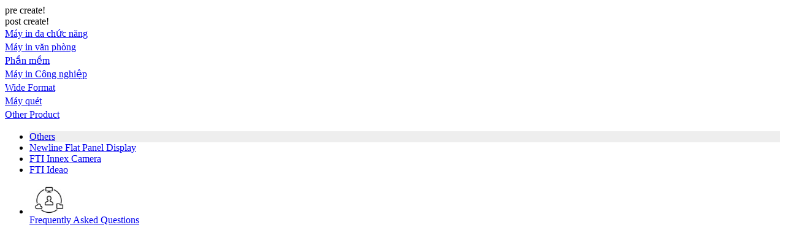

--- FILE ---
content_type: text/html;charset=UTF-8
request_url: https://support-fb.fujifilm.com/processSupportFamily.do?currdate_u=1686384495468&cid=12&ctry_code=VN&lang_code=vi&cat_id=15&cat_index=6&family_id=7&family_index=0
body_size: 8110
content:
<!DOCTYPE HTML PUBLIC "-//W3C//DTD HTML 4.01 Transitional//EN" "http://www.w3.org/TR/html4/loose.dtd">







<html xmlns="http://www.w3.org/1999/xhtml" lang="vi-VN" xml:lang="vi-VN">
<head>

<META HTTP-EQUIV="Content-Type" CONTENT="text/html; charset=UTF-8">
<META HTTP-EQUIV="Cache-Control" CONTENT="no-store, no-cache, must-revalidate, max-age=0, post-check=0, pre-check=0">
<META HTTP-EQUIV="Pragma" CONTENT="no-cache">
<META HTTP-EQUIV="Expires" CONTENT="-1">
<title>FUJIFILM Business Innovation  Support</title>
<META name="description" content="Online Support System">
<META name="keywords" content="osc, Online Support System">
</head>
<body id="pro" bgcolor="white">










<META HTTP-EQUIV="Content-Type" CONTENT="text/html; charset=UTF-8">


<script type="text/javascript">
	function highlightRow(n, k, rowId) {
		var row;
		// alert(row);

		for (i = 0; i < n; i++) {
			row = rowId + i;
			if (MM_findObj(row))
				MM_findObj(row).className = "";
		}

		k = "" + k;
		if (k.length > 0) {
			row = rowId + k;
			if (MM_findObj(row)) {

				MM_findObj(row).style.backgroundColor = "#eeeeee";
				alert(MM_findObj(row).style.backgroundColor);
				MM_findObj(row).className = "highlighted";
				MM_findObj(row).focus();
			}
		}
	}
</script>

pre create!<br/>post create!<br/><META HTTP-EQUIV="Content-Type" CONTENT="text/html; charset=UTF-8"><span id="listCat1"><META HTTP-EQUIV="Content-Type" CONTENT="text/html; charset=UTF-8"><table width="162px" border="0" cellspacing="0" cellpadding="0" class="producttype_text"><tr><td id="cat_row_0"  height="22px" width="162px" valign="middle"><a class="producttype_text" href="/processSupportCat.do?currdate_u=1769691587975&cid=12&ctry_code=VN&lang_code=vi&cat_id=2&cat_index=0" onclick="doNav('/processSupportCat.do?currdate_u=1769691587975&cid=12&ctry_code=VN&lang_code=vi&cat_id=2&cat_index=0'); highlightRow(7,0,'cat_row_');openSubFilter(1); return false;" >Máy in đa chức năng</a></td></tr><tr><td id="cat_row_1"  height="22px" width="162px" valign="middle"><a class="producttype_text" href="/processSupportCat.do?currdate_u=1769691587975&cid=12&ctry_code=VN&lang_code=vi&cat_id=1&cat_index=1" onclick="doNav('/processSupportCat.do?currdate_u=1769691587975&cid=12&ctry_code=VN&lang_code=vi&cat_id=1&cat_index=1'); highlightRow(7,1,'cat_row_');openSubFilter(1); return false;" >Máy in văn phòng</a></td></tr><tr><td id="cat_row_2"  height="22px" width="162px" valign="middle"><a class="producttype_text" href="/processSupportCat.do?currdate_u=1769691587975&cid=12&ctry_code=VN&lang_code=vi&cat_id=4&cat_index=2" onclick="doNav('/processSupportCat.do?currdate_u=1769691587975&cid=12&ctry_code=VN&lang_code=vi&cat_id=4&cat_index=2'); highlightRow(7,2,'cat_row_');openSubFilter(1); return false;" >Phần mềm</a></td></tr><tr><td id="cat_row_3"  height="22px" width="162px" valign="middle"><a class="producttype_text" href="/processSupportCat.do?currdate_u=1769691587975&cid=12&ctry_code=VN&lang_code=vi&cat_id=3&cat_index=3" onclick="doNav('/processSupportCat.do?currdate_u=1769691587975&cid=12&ctry_code=VN&lang_code=vi&cat_id=3&cat_index=3'); highlightRow(7,3,'cat_row_');openSubFilter(1); return false;" >Máy in Công nghiệp</a></td></tr><tr><td id="cat_row_4"  height="22px" width="162px" valign="middle"><a class="producttype_text" href="/processSupportCat.do?currdate_u=1769691587975&cid=12&ctry_code=VN&lang_code=vi&cat_id=9&cat_index=4" onclick="doNav('/processSupportCat.do?currdate_u=1769691587975&cid=12&ctry_code=VN&lang_code=vi&cat_id=9&cat_index=4'); highlightRow(7,4,'cat_row_');openSubFilter(1); return false;" >Wide Format</a></td></tr><tr><td id="cat_row_5"  height="22px" width="162px" valign="middle"><a class="producttype_text" href="/processSupportCat.do?currdate_u=1769691587975&cid=12&ctry_code=VN&lang_code=vi&cat_id=8&cat_index=5" onclick="doNav('/processSupportCat.do?currdate_u=1769691587975&cid=12&ctry_code=VN&lang_code=vi&cat_id=8&cat_index=5'); highlightRow(7,5,'cat_row_');openSubFilter(1); return false;" >Máy quét</a></td></tr><tr><td id="cat_row_6"  class="highlighted t-align-left" height="22px" width="162px" valign="middle"><a class="producttype_text" href="/processSupportCat.do?currdate_u=1769691587975&cid=12&ctry_code=VN&lang_code=vi&cat_id=15&cat_index=6" onclick="doNav('/processSupportCat.do?currdate_u=1769691587975&cid=12&ctry_code=VN&lang_code=vi&cat_id=15&cat_index=6'); highlightRow(7,6,'cat_row_');openSubFilter(1); return false;" >Other Product</a></td></tr></table></span><span id="listFamily1"><META HTTP-EQUIV="Content-Type" CONTENT="text/html; charset=UTF-8"><div class="select"><div><ul id="osaProductHtmlJsp"><li id="fam_row_0"  data-country="AU,KH,CN,HK,ID,KR,LA,MY,MM,NZ,PH,SG,TW,TH,VN"  height="22px" width="162px" class="highlighted t-align-left" style=" background-color:#eeeeee;"  style="" height="22px" width="162px" valign="middle"><a class="producttype_text" href="/processSupportFamily.do?currdate_u=1769691587975&cid=12&ctry_code=VN&lang_code=vi&cat_id=15&cat_index=6&family_id=7&family_index=0" onclick="doNav('/processSupportFamily.do?currdate_u=1769691587975&cid=12&ctry_code=VN&lang_code=vi&cat_id=15&cat_index=6&family_id=7&family_index=0');  highlightRow(4,0,'fam_row_'); openSubFilter(2);return false;" >Others</a></li><li id="fam_row_1"  data-country="AU,KH,CN,HK,ID,KR,LA,MY,MM,NZ,PH,SG,TW,TH,VN"  class="t-align-left" style=" "  style="" height="22px" width="162px" valign="middle"><a class="producttype_text" href="/processSupportFamily.do?currdate_u=1769691587975&cid=12&ctry_code=VN&lang_code=vi&cat_id=15&cat_index=6&family_id=93&family_index=1" onclick="doNav('/processSupportFamily.do?currdate_u=1769691587975&cid=12&ctry_code=VN&lang_code=vi&cat_id=15&cat_index=6&family_id=93&family_index=1');  highlightRow(4,1,'fam_row_'); openSubFilter(2);return false;" >Newline Flat Panel Display</a></li><li id="fam_row_2"  data-country="AU,KH,CN,HK,ID,KR,LA,MY,MM,NZ,PH,SG,TW,TH,VN"  class="t-align-left" style=" "  style="" height="22px" width="162px" valign="middle"><a class="producttype_text" href="/processSupportFamily.do?currdate_u=1769691587975&cid=12&ctry_code=VN&lang_code=vi&cat_id=15&cat_index=6&family_id=105&family_index=2" onclick="doNav('/processSupportFamily.do?currdate_u=1769691587975&cid=12&ctry_code=VN&lang_code=vi&cat_id=15&cat_index=6&family_id=105&family_index=2');  highlightRow(4,2,'fam_row_'); openSubFilter(2);return false;" >FTI Innex Camera</a></li><li id="fam_row_3"  data-country="AU,KH,CN,HK,ID,KR,LA,MY,MM,NZ,PH,SG,TW,TH,VN"  class="t-align-left" style=" "  style="" height="22px" width="162px" valign="middle"><a class="producttype_text" href="/processSupportFamily.do?currdate_u=1769691587976&cid=12&ctry_code=VN&lang_code=vi&cat_id=15&cat_index=6&family_id=107&family_index=3" onclick="doNav('/processSupportFamily.do?currdate_u=1769691587976&cid=12&ctry_code=VN&lang_code=vi&cat_id=15&cat_index=6&family_id=107&family_index=3');  highlightRow(4,3,'fam_row_'); openSubFilter(2);return false;" >FTI Ideao</a></li></ul></div></div></span><span id="listProduct1"><META HTTP-EQUIV="Content-Type" CONTENT="text/html; charset=UTF-8"><ul><li style="" valign="middle" onclick="javascript:window.location.href='setupDriverForm.do?ctry_code=VN&lang_code=vi&d_lang=vi&pid=CCFAQ'" onmouseover="this.style.background='white';" onmouseout="this.style.background='white';" style="cursor:pointer;" class=" productmodel_text2 t-align-left"><div class="image-left mt0 mb20"><a class="" href="setupDriverForm.do?ctry_code=VN&lang_code=vi&d_lang=vi&pid=CCFAQ" ><div class=""><img class="border-ebebeb productmodel_image" width="100%" style="width:64px;background-color:white;height:48px;"   alt="Frequently Asked Questions" src="/images/product/genericbox.jpg"  border="0"/></div></a><div class="col pl12"><a class="" href="setupDriverForm.do?ctry_code=VN&lang_code=vi&d_lang=vi&pid=CCFAQ" >Frequently Asked Questions</a></div></div></li></ul></span>
</body>
</html>